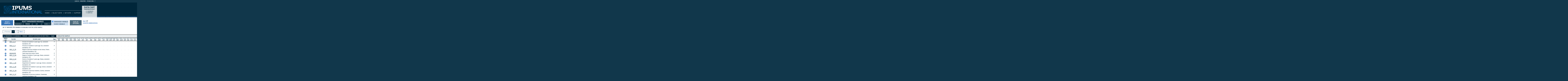

--- FILE ---
content_type: image/svg+xml
request_url: https://international.ipums.org/usa-action/assets/icons/international_icon_add-36d8b6ccd12fc957d8a8a4a936a32c5acd5959082fc702445d87769728b1c1ae.svg
body_size: 12
content:
<svg id="Layer_1" data-name="Layer 1" xmlns="http://www.w3.org/2000/svg" viewBox="0 0 16 16"><defs><style>.cls-1{fill:#3975b7;}.cls-2{fill:none;stroke:#fff;stroke-linecap:round;stroke-miterlimit:10;stroke-width:1.5px;}</style></defs><title>international_icon_add</title><circle class="cls-1" cx="8" cy="8" r="7.5"/><line class="cls-2" x1="8" y1="3.38" x2="8" y2="12.63"/><line class="cls-2" x1="3.37" y1="8" x2="12.63" y2="8"/></svg>

--- FILE ---
content_type: image/svg+xml
request_url: https://international.ipums.org/usa-action/assets/search-4ed38c66d82b7c2107212f38334ed625ddfbdc4cc2dd8c46c1df119b789235ff.svg
body_size: 258
content:
<?xml version="1.0" encoding="utf-8"?>
<!-- Generator: Adobe Illustrator 23.0.1, SVG Export Plug-In . SVG Version: 6.00 Build 0)  -->
<svg version="1.1" id="Layer_1" xmlns="http://www.w3.org/2000/svg" xmlns:xlink="http://www.w3.org/1999/xlink" x="0px" y="0px"
	 width="15px" height="15px" viewBox="0 0 15 15" style="enable-background:new 0 0 15 15;" xml:space="preserve">
<style type="text/css">
	.st0{fill:#FFFFFF;}
</style>
<path class="st0" d="M6.5,0C2.9,0,0,2.9,0,6.5S2.9,13,6.5,13c1.1,0,2.2-0.3,3.1-0.8c0.1,0.1,0.2,0.2,0.2,0.2l1.9,1.9
	c0.7,0.8,1.9,0.9,2.7,0.2s0.9-1.9,0.2-2.7c0-0.1-0.1-0.1-0.2-0.2l-1.9-1.9c-0.1-0.1-0.2-0.2-0.3-0.2c0.5-0.9,0.8-2,0.8-3.1
	C13,2.9,10.1,0,6.5,0L6.5,0z M6.5,1.9c2.6,0,4.6,2.1,4.6,4.6c0,1.2-0.4,2.4-1.2,3.2c0,0,0,0-0.1,0.1c0,0-0.1,0.1-0.2,0.2
	c-0.8,0.7-1.9,1.2-3.1,1.2c-2.6,0-4.6-2.1-4.6-4.6S3.9,1.9,6.5,1.9L6.5,1.9z"/>
</svg>


--- FILE ---
content_type: image/svg+xml
request_url: https://international.ipums.org/usa-action/assets/icons/international_icon_add_all-7d576c6be2769e0b493a6a3e7cc15898bb2d08d6a53f16d849f3f1d0a3190b73.svg
body_size: 83
content:
<svg id="Layer_1" data-name="Layer 1" xmlns="http://www.w3.org/2000/svg" viewBox="0 0 23 18"><defs><style>.cls-1{fill:#2b5889;}.cls-2{fill:none;stroke:#fff;stroke-linecap:round;stroke-miterlimit:10;stroke-width:1.23px;}.cls-3{fill:#3975b7;}</style></defs><title>international_icon_add_all</title><circle class="cls-1" cx="15.46" cy="10.82" r="6.14"/><line class="cls-2" x1="15.46" y1="7.03" x2="15.46" y2="14.6"/><line class="cls-2" x1="11.67" y1="10.82" x2="19.24" y2="10.82"/><circle class="cls-3" cx="7.54" cy="7.18" r="6.14"/><line class="cls-2" x1="7.54" y1="3.4" x2="7.54" y2="10.97"/><line class="cls-2" x1="3.76" y1="7.18" x2="11.33" y2="7.18"/></svg>

--- FILE ---
content_type: application/javascript
request_url: https://international.ipums.org/international-action/assets/unbundled/variable_based_sample_selection-865b6be3a623504c5f4c4244674a37f747a98a7861982081d7ccca17b43836ab.js
body_size: 136
content:
(function () {
    // disable variable view summary preference when variable based sample selection (vbss) is enabled
    function handle_vbss() {
        let vbss_enabled = $('#preferences_variable_based_sample_selection_enabled');
        let vbss_disabled = $('#preferences_variable_based_sample_selection_disabled');
        let var_view_detail = $('#preferences_variable_display_view_detail');
        let var_view_summary = $('#preferences_variable_display_view_summary');
        let var_view_all =  $('#preferences_variable_availability_view_all')
        
        if (vbss_enabled.is(":checked")) {
            var_view_detail.prop('checked', true);
            var_view_summary.prop('disabled', true);
        }

        vbss_enabled.click(function () {
            var_view_detail.prop('checked', true);
            var_view_summary.prop('disabled', true);
            var_view_all.prop('checked', true);
        });

        vbss_disabled.click(function () {
            var_view_summary.prop('disabled', false);
        });
    }
    
    $(document).ready(function () {
        handle_vbss();
    });
})();


--- FILE ---
content_type: image/svg+xml
request_url: https://international.ipums.org/usa-action/assets/icons/international_icon_selected-b3349102aeff12cec01fc25cc09daaea3c28ea7dd60c1ef14f7c894e03fbefc9.svg
body_size: 67
content:
<svg id="Layer_1" data-name="Layer 1" xmlns="http://www.w3.org/2000/svg" viewBox="0 0 16 16"><defs><style>.cls-1{fill:#fff;}.cls-2{fill:#3975b7;}</style></defs><title>international_icon_selected</title><rect class="cls-1" x="1.75" y="4.25" width="9.96" height="9.96"/><path class="cls-2" d="M11.71,10v4.2h-10v-10h8L10.74,3h-9A1.21,1.21,0,0,0,.5,4.21v10a1.21,1.21,0,0,0,1.21,1.21h10A1.21,1.21,0,0,0,13,14.25V8.36Z"/><path class="cls-2" d="M7.93,13.8l-5.38-5a1.5,1.5,0,0,1,2-2.19l2.89,2.7,5.75-8a1.5,1.5,0,0,1,2.43,1.75Z"/></svg>

--- FILE ---
content_type: image/svg+xml
request_url: https://international.ipums.org/usa-action/assets/icons/icon_remove_all-2778906904760516f917663c92ffa48c3424b260ebf4b75045eb5407705712f7.svg
body_size: 51
content:
<svg id="Layer_1" data-name="Layer 1" xmlns="http://www.w3.org/2000/svg" viewBox="0 0 23 18"><defs><style>.cls-1{fill:#b1151b;}.cls-2{fill:none;stroke:#fff;stroke-linecap:round;stroke-miterlimit:10;stroke-width:1.23px;}.cls-3{fill:#ec1c24;}</style></defs><title>usa_iconremove_all</title><circle class="cls-1" cx="15.46" cy="10.82" r="6.14"/><line class="cls-2" x1="11.67" y1="10.82" x2="19.24" y2="10.82"/><circle class="cls-3" cx="7.54" cy="7.18" r="6.14"/><line class="cls-2" x1="3.76" y1="7.18" x2="11.33" y2="7.18"/></svg>